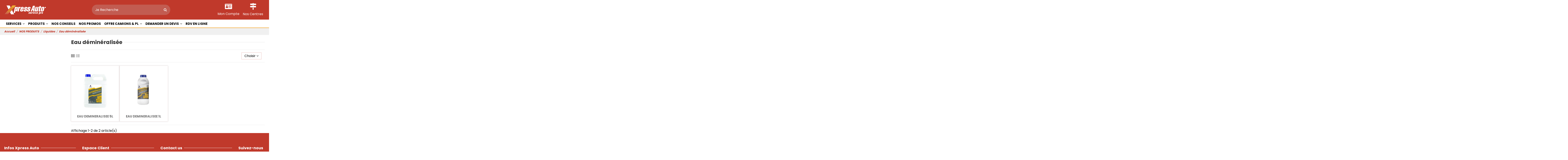

--- FILE ---
content_type: text/html; charset=utf-8
request_url: https://xpressauto.com.tn/17-eau-demineralisee
body_size: 11462
content:
<!doctype html>
<html lang="fr">

<head>
    
        
  <meta charset="utf-8">


  <meta http-equiv="x-ua-compatible" content="ie=edge">



  


  


  <title>Eau déminéralisée</title>
  
    
  
  
    
  
  <meta name="description" content="">
  <meta name="keywords" content="">
    
      <link rel="canonical" href="https://xpressauto.com.tn/17-eau-demineralisee">
    

  
      

  
    <script type="application/ld+json">
  {
    "@context": "https://schema.org",
    "@id": "#store-organization",
    "@type": "Organization",
    "name" : "Xpress Auto",
    "url" : "https://xpressauto.com.tn/",
          "logo": {
        "@type": "ImageObject",
        "url":"https://xpressauto.com.tn/img/logo-1637909200.jpg"
      }
      }
</script>

<script type="application/ld+json">
  {
    "@context": "https://schema.org",
    "@type": "WebPage",
    "isPartOf": {
      "@type": "WebSite",
      "url":  "https://xpressauto.com.tn/",
      "name": "Xpress Auto"
    },
    "name": "Eau déminéralisée",
    "url":  "https://xpressauto.com.tn/17-eau-demineralisee"
  }
</script>


  <script type="application/ld+json">
    {
      "@context": "https://schema.org",
      "@type": "BreadcrumbList",
      "itemListElement": [
                  {
            "@type": "ListItem",
            "position": 1,
            "name": "Accueil",
            "item": "https://xpressauto.com.tn/"
          },              {
            "@type": "ListItem",
            "position": 2,
            "name": "NOS PRODUITS",
            "item": "https://xpressauto.com.tn/3-nos-produits"
          },              {
            "@type": "ListItem",
            "position": 3,
            "name": "Liquides",
            "item": "https://xpressauto.com.tn/12-liquides"
          },              {
            "@type": "ListItem",
            "position": 4,
            "name": "Eau déminéralisée",
            "item": "https://xpressauto.com.tn/17-eau-demineralisee"
          }          ]
    }
  </script>


  

  
    <script type="application/ld+json">
  {
    "@context": "https://schema.org",
    "@type": "ItemList",
    "itemListElement": [
          {
        "@type": "ListItem",
        "position": 0,
        "name": "EAU DEMINERALISEE 5L",
        "url": "https://xpressauto.com.tn/eau-demineralisee/351-131-eau-demineralisee.html#/30-contenance-5_litres"
      },          {
        "@type": "ListItem",
        "position": 1,
        "name": "EAU DEMINERALISEE 1L",
        "url": "https://xpressauto.com.tn/eau-demineralisee/19-24-eau-demineralisee.html#/30-contenance-5_litres"
      }        ]
  }
</script>


  
    
  



    <meta property="og:title" content="Eau déminéralisée"/>
    <meta property="og:url" content="https://xpressauto.com.tn/17-eau-demineralisee"/>
    <meta property="og:site_name" content="Xpress Auto"/>
    <meta property="og:description" content="">
    <meta property="og:type" content="website">


            
          <meta property="og:image" content="https://xpressauto.com.tn/img/logo-1637909200.jpg" />
    
    





      <meta name="viewport" content="initial-scale=1,user-scalable=no,maximum-scale=1,width=device-width">
  




  <link rel="icon" type="image/vnd.microsoft.icon" href="https://xpressauto.com.tn/img/favicon.ico?1637909217">
  <link rel="shortcut icon" type="image/x-icon" href="https://xpressauto.com.tn/img/favicon.ico?1637909217">
    




    <link rel="stylesheet" href="https://xpressauto.com.tn/themes/warehousechild/assets/cache/theme-9575a379.css" type="text/css" media="all">




<link rel="preload" as="font"
      href="/themes/warehousechild/assets/css/font-awesome/fonts/fontawesome-webfont.woff?v=4.7.0"
      type="font/woff" crossorigin="anonymous">
<link rel="preload" as="font"
      href="/themes/warehousechild/assets/css/font-awesome/fonts/fontawesome-webfont.woff2?v=4.7.0"
      type="font/woff2" crossorigin="anonymous">


<link  rel="preload stylesheet"  as="style" href="/themes/warehousechild/assets/css/font-awesome/css/font-awesome-preload.css"
       type="text/css" crossorigin="anonymous">





  

  <script>
        var elementorFrontendConfig = {"isEditMode":"","stretchedSectionContainer":"","instagramToken":false,"is_rtl":false,"ajax_csfr_token_url":"https:\/\/xpressauto.com.tn\/module\/iqitelementor\/Actions?process=handleCsfrToken&ajax=1"};
        var iqitTheme = {"rm_sticky":"0","rm_breakpoint":0,"op_preloader":"0","cart_style":"floating","cart_confirmation":"modal","h_layout":"2","f_fixed":"","f_layout":"1","h_absolute":"0","h_sticky":"menu","hw_width":"inherit","hm_submenu_width":"default","h_search_type":"full","pl_lazyload":true,"pl_infinity":false,"pl_rollover":true,"pl_crsl_autoplay":false,"pl_slider_ld":4,"pl_slider_d":3,"pl_slider_t":2,"pl_slider_p":2,"pp_thumbs":"leftd","pp_zoom":"modalzoom","pp_image_layout":"carousel","pp_tabs":"tabh","pl_grid_qty":false};
        var iqitextendedproduct = {"speed":"70"};
        var iqitfdc_from = 0;
        var iqitmegamenu = {"sticky":"false","containerSelector":"#wrapper > .container"};
        var iqitreviews = [];
        var iqitwishlist = {"nbProducts":0};
        var prestashop = {"cart":{"products":[],"totals":{"total":{"type":"total","label":"Total","amount":0,"value":"0,000\u00a0TND"},"total_including_tax":{"type":"total","label":"Total TTC","amount":0,"value":"0,000\u00a0TND"},"total_excluding_tax":{"type":"total","label":"Total HT :","amount":0,"value":"0,000\u00a0TND"}},"subtotals":{"products":{"type":"products","label":"Sous-total","amount":0,"value":"0,000\u00a0TND"},"discounts":null,"shipping":{"type":"shipping","label":"Livraison","amount":0,"value":""},"tax":null},"products_count":0,"summary_string":"0 articles","vouchers":{"allowed":1,"added":[]},"discounts":[],"minimalPurchase":0,"minimalPurchaseRequired":""},"currency":{"id":1,"name":"Dinar tunisien","iso_code":"TND","iso_code_num":"788","sign":"TND"},"customer":{"lastname":null,"firstname":null,"email":null,"birthday":null,"newsletter":null,"newsletter_date_add":null,"optin":null,"website":null,"company":null,"siret":null,"ape":null,"is_logged":false,"gender":{"type":null,"name":null},"addresses":[]},"language":{"name":"Fran\u00e7ais (French)","iso_code":"fr","locale":"fr-FR","language_code":"fr","is_rtl":"0","date_format_lite":"d\/m\/Y","date_format_full":"d\/m\/Y H:i:s","id":1},"page":{"title":"","canonical":"https:\/\/xpressauto.com.tn\/17-eau-demineralisee","meta":{"title":"Eau d\u00e9min\u00e9ralis\u00e9e","description":"","keywords":"","robots":"index"},"page_name":"category","body_classes":{"lang-fr":true,"lang-rtl":false,"country-TN":true,"currency-TND":true,"layout-left-column":true,"page-category":true,"tax-display-enabled":true,"category-id-17":true,"category-Eau d\u00e9min\u00e9ralis\u00e9e":true,"category-id-parent-12":true,"category-depth-level-4":true},"admin_notifications":[]},"shop":{"name":"Xpress Auto","logo":"https:\/\/xpressauto.com.tn\/img\/logo-1637909200.jpg","stores_icon":"https:\/\/xpressauto.com.tn\/img\/logo_stores.png","favicon":"https:\/\/xpressauto.com.tn\/img\/favicon.ico"},"urls":{"base_url":"https:\/\/xpressauto.com.tn\/","current_url":"https:\/\/xpressauto.com.tn\/17-eau-demineralisee","shop_domain_url":"https:\/\/xpressauto.com.tn","img_ps_url":"https:\/\/xpressauto.com.tn\/img\/","img_cat_url":"https:\/\/xpressauto.com.tn\/img\/c\/","img_lang_url":"https:\/\/xpressauto.com.tn\/img\/l\/","img_prod_url":"https:\/\/xpressauto.com.tn\/img\/p\/","img_manu_url":"https:\/\/xpressauto.com.tn\/img\/m\/","img_sup_url":"https:\/\/xpressauto.com.tn\/img\/su\/","img_ship_url":"https:\/\/xpressauto.com.tn\/img\/s\/","img_store_url":"https:\/\/xpressauto.com.tn\/img\/st\/","img_col_url":"https:\/\/xpressauto.com.tn\/img\/co\/","img_url":"https:\/\/xpressauto.com.tn\/themes\/warehousechild\/assets\/img\/","css_url":"https:\/\/xpressauto.com.tn\/themes\/warehousechild\/assets\/css\/","js_url":"https:\/\/xpressauto.com.tn\/themes\/warehousechild\/assets\/js\/","pic_url":"https:\/\/xpressauto.com.tn\/upload\/","pages":{"address":"https:\/\/xpressauto.com.tn\/adresse","addresses":"https:\/\/xpressauto.com.tn\/adresses","authentication":"https:\/\/xpressauto.com.tn\/connexion","cart":"https:\/\/xpressauto.com.tn\/panier","category":"https:\/\/xpressauto.com.tn\/index.php?controller=category","cms":"https:\/\/xpressauto.com.tn\/index.php?controller=cms","contact":"https:\/\/xpressauto.com.tn\/nous-contacter","discount":"https:\/\/xpressauto.com.tn\/reduction","guest_tracking":"https:\/\/xpressauto.com.tn\/suivi-commande-invite","history":"https:\/\/xpressauto.com.tn\/historique-commandes","identity":"https:\/\/xpressauto.com.tn\/identite","index":"https:\/\/xpressauto.com.tn\/","my_account":"https:\/\/xpressauto.com.tn\/mon-compte","order_confirmation":"https:\/\/xpressauto.com.tn\/confirmation-commande","order_detail":"https:\/\/xpressauto.com.tn\/index.php?controller=order-detail","order_follow":"https:\/\/xpressauto.com.tn\/suivi-commande","order":"https:\/\/xpressauto.com.tn\/commande","order_return":"https:\/\/xpressauto.com.tn\/index.php?controller=order-return","order_slip":"https:\/\/xpressauto.com.tn\/avoirs","pagenotfound":"https:\/\/xpressauto.com.tn\/page-introuvable","password":"https:\/\/xpressauto.com.tn\/recuperation-mot-de-passe","pdf_invoice":"https:\/\/xpressauto.com.tn\/index.php?controller=pdf-invoice","pdf_order_return":"https:\/\/xpressauto.com.tn\/index.php?controller=pdf-order-return","pdf_order_slip":"https:\/\/xpressauto.com.tn\/index.php?controller=pdf-order-slip","prices_drop":"https:\/\/xpressauto.com.tn\/promotions","product":"https:\/\/xpressauto.com.tn\/index.php?controller=product","search":"https:\/\/xpressauto.com.tn\/recherche","sitemap":"https:\/\/xpressauto.com.tn\/plan-site","stores":"https:\/\/xpressauto.com.tn\/magasins","supplier":"https:\/\/xpressauto.com.tn\/fournisseur","register":"https:\/\/xpressauto.com.tn\/connexion?create_account=1","order_login":"https:\/\/xpressauto.com.tn\/commande?login=1"},"alternative_langs":[],"theme_assets":"\/themes\/warehousechild\/assets\/","actions":{"logout":"https:\/\/xpressauto.com.tn\/?mylogout="},"no_picture_image":{"bySize":{"small_default":{"url":"https:\/\/xpressauto.com.tn\/img\/p\/fr-default-small_default.jpg","width":127,"height":127},"cart_default":{"url":"https:\/\/xpressauto.com.tn\/img\/p\/fr-default-cart_default.jpg","width":150,"height":150},"home_default":{"url":"https:\/\/xpressauto.com.tn\/img\/p\/fr-default-home_default.jpg","width":305,"height":305},"large_default":{"url":"https:\/\/xpressauto.com.tn\/img\/p\/fr-default-large_default.jpg","width":490,"height":490},"medium_default":{"url":"https:\/\/xpressauto.com.tn\/img\/p\/fr-default-medium_default.jpg","width":584,"height":584},"thickbox_default":{"url":"https:\/\/xpressauto.com.tn\/img\/p\/fr-default-thickbox_default.jpg","width":800,"height":800}},"small":{"url":"https:\/\/xpressauto.com.tn\/img\/p\/fr-default-small_default.jpg","width":127,"height":127},"medium":{"url":"https:\/\/xpressauto.com.tn\/img\/p\/fr-default-large_default.jpg","width":490,"height":490},"large":{"url":"https:\/\/xpressauto.com.tn\/img\/p\/fr-default-thickbox_default.jpg","width":800,"height":800},"legend":""}},"configuration":{"display_taxes_label":true,"display_prices_tax_incl":true,"is_catalog":true,"show_prices":true,"opt_in":{"partner":true},"quantity_discount":{"type":"discount","label":"Remise sur prix unitaire"},"voucher_enabled":1,"return_enabled":0},"field_required":[],"breadcrumb":{"links":[{"title":"Accueil","url":"https:\/\/xpressauto.com.tn\/"},{"title":"NOS PRODUITS","url":"https:\/\/xpressauto.com.tn\/3-nos-produits"},{"title":"Liquides","url":"https:\/\/xpressauto.com.tn\/12-liquides"},{"title":"Eau d\u00e9min\u00e9ralis\u00e9e","url":"https:\/\/xpressauto.com.tn\/17-eau-demineralisee"}],"count":4},"link":{"protocol_link":"https:\/\/","protocol_content":"https:\/\/"},"time":1769278032,"static_token":"fd8081e0d488926ac8bc0596d6f54525","token":"23c6ac6810aeb1c8abb05f047fc2c9f2","debug":false};
        var prestashopFacebookAjaxController = "https:\/\/xpressauto.com.tn\/module\/ps_facebook\/Ajax";
        var psemailsubscription_subscription = "https:\/\/xpressauto.com.tn\/module\/ps_emailsubscription\/subscription";
      </script>



  


    
    
    </head>

<body id="category" class="lang-fr country-tn currency-tnd layout-left-column page-category tax-display-enabled category-id-17 category-eau-demineralisee category-id-parent-12 category-depth-level-4 body-desktop-header-style-w-2">


    




    


<main id="main-page-content"  >
    
            

    <header id="header" class="desktop-header-style-w-2">
        
            
  <div class="header-banner">
    
  </div>




            <nav class="header-nav">
        <div class="container">
    
        <div class="row justify-content-between">
            <div class="col col-auto col-md left-nav">
                                            <div class="block-iqitlinksmanager block-iqitlinksmanager-2 block-links-inline d-inline-block">
            <ul>
                                                            <li>
                            <a
                                    href="https://xpressauto.com.tn/content/4-qui-sommes-nous"
                                    title="En savoir plus sur notre entreprise"                                                                >
                                Qui Sommes Nous
                            </a>
                        </li>
                                                                                <li>
                            <a
                                    href="https://xpressauto.com.tn/content/5-faq"
                                    title="Foire aux questions"                                                                >
                                FAQ
                            </a>
                        </li>
                                                                                <li>
                            <a
                                    href="https://xpressauto.com.tn/nous-contacter"
                                    title="Utiliser le formulaire pour nous contacter"                                                                >
                                Contactez-nous
                            </a>
                        </li>
                                                </ul>
        </div>
    
            </div>
            <div class="col col-auto center-nav text-center">
                
             </div>
            <div class="col col-auto col-md right-nav text-right">
                <div class="d-inline-block">
    <a href="//xpressauto.com.tn/module/iqitwishlist/view">
        <i class="fa fa-heart-o fa-fw" aria-hidden="true"></i> Ma wishlist (<span
                id="iqitwishlist-nb"></span>)
    </a>
</div>

             </div>
        </div>

                        </div>
            </nav>
        



<div id="desktop-header" class="desktop-header-style-2">
    
            
<div class="header-top">
    <div id="desktop-header-container" class="container">
        <div class="row align-items-center">
                            <div class="col col-auto col-header-left">
                    <div id="desktop_logo">
                        
  <a href="https://xpressauto.com.tn/">
    <img class="logo img-fluid"
         src="https://xpressauto.com.tn/img/logo-1637909200.jpg"
                  alt="Xpress Auto"
         width="200"
         height="44"
    >
  </a>

                    </div>
                    
                </div>
                <div class="col col-header-center">
                                        <!-- Block search module TOP -->

<!-- Block search module TOP -->
<div id="search_widget" class="search-widget" data-search-controller-url="https://xpressauto.com.tn/module/iqitsearch/searchiqit">
    <form method="get" action="https://xpressauto.com.tn/module/iqitsearch/searchiqit">
        <div class="input-group">
            <input type="text" name="s" value="" data-all-text="Voir les résultats"
                   data-blog-text="Article"
                   data-product-text="Produits"
                   data-brands-text="Marque"
                   autocomplete="off" autocorrect="off" autocapitalize="off" spellcheck="false"
                   placeholder="Je Recherche" class="form-control form-search-control" />
            <button type="submit" class="search-btn">
                <i class="fa fa-search"></i>
            </button>
        </div>
    </form>
</div>
<!-- /Block search module TOP -->

<!-- /Block search module TOP -->


                    
                </div>
                        <div class="col col-auto col-header-right">
                <div class="row no-gutters justify-content-end">

                    
                                            <div id="header-user-btn" class="col col-auto header-btn-w header-user-btn-w">
            <a href="https://xpressauto.com.tn/mon-compte"
           title="Connectez-vous à votre compte client"
           rel="nofollow" class="header-btn header-user-btn">
            <i class="fa fa-id-card fa-fw icon" aria-hidden="true"></i>
            <span class="title">Mon Compte</span>
        </a>
    </div>                                        

                    <div id="header-wishlist-btn" class="col col-auto header-btn-w header-wishlist-btn-w">
    		<a href="//xpressauto.com.tn/content/38-devis-operations-poids-lourds" rel="nofollow" class="header-btn header-user-btn">
        <i class="fa fa-map-signs fa-2x" aria-hidden="true"></i>		
        <span class="title">Nos Centres </span>
    </a>
</div>

                                    </div>
                
            </div>
            <div class="col-12">
                <div class="row">
                    
                </div>
            </div>
        </div>
    </div>
</div>
<div class="container iqit-megamenu-container">	<div id="iqitmegamenu-wrapper" class="iqitmegamenu-wrapper iqitmegamenu-all">
		<div class="container container-iqitmegamenu">
		<div id="iqitmegamenu-horizontal" class="iqitmegamenu  clearfix" role="navigation">

								
				<nav id="cbp-hrmenu" class="cbp-hrmenu cbp-horizontal cbp-hrsub-narrow">
					<ul>
												<li id="cbp-hrmenu-tab-2" class="cbp-hrmenu-tab cbp-hrmenu-tab-2  cbp-has-submeu">
	<a href="https://xpressauto.com.tn/content/15-nos-services" class="nav-link" >

								<span class="cbp-tab-title">
								SERVICES <i class="fa fa-angle-down cbp-submenu-aindicator"></i></span>
														</a>
														<div class="cbp-hrsub col-12">
								<div class="cbp-hrsub-inner">
									<div class="container iqitmegamenu-submenu-container">
									
																																	




<div class="row menu_row menu-element  first_rows menu-element-id-1">
                

                                                




    <div class="col-4 cbp-menu-column cbp-menu-element menu-element-id-2 ">
        <div class="cbp-menu-column-inner">
                        
                
                
                                            <ul class="cbp-links cbp-valinks">
                                                                                                <li><a href="https://xpressauto.com.tn/content/6-vidange"
                                           >Vidange</a>
                                    </li>
                                                                                                                                <li><a href="https://xpressauto.com.tn/content/7-diagnostic-moteur"
                                           >Diagnostic moteur</a>
                                    </li>
                                                                                                                                <li><a href="https://xpressauto.com.tn/content/8-pneumatique"
                                           >Pneumatique</a>
                                    </li>
                                                                                                                                <li><a href="https://xpressauto.com.tn/content/9-climatisation"
                                           >Climatisation</a>
                                    </li>
                                                                                                                                <li><a href="https://xpressauto.com.tn/content/10-freinage"
                                           >Freinage</a>
                                    </li>
                                                                                                                                <li><a href="https://xpressauto.com.tn/content/11-batterie"
                                           >Batterie</a>
                                    </li>
                                                                                                                                <li><a href="https://xpressauto.com.tn/content/12-entretien-mecanique"
                                           >Entretien mécanique</a>
                                    </li>
                                                                                                                                <li><a href="https://xpressauto.com.tn/content/13-lavage"
                                           >Lavage</a>
                                    </li>
                                                                                                                                <li><a href="https://xpressauto.com.tn/content/16-eclairage"
                                           >Eclairage</a>
                                    </li>
                                                                                    </ul>
                    
                
            

            
            </div>    </div>
                            
                </div>
																					
																			</div>
								</div>
							</div>
													</li>
												<li id="cbp-hrmenu-tab-3" class="cbp-hrmenu-tab cbp-hrmenu-tab-3  cbp-has-submeu">
	<a role="button" class="cbp-empty-mlink nav-link">

								<span class="cbp-tab-title">
								PRODUITS <i class="fa fa-angle-down cbp-submenu-aindicator"></i></span>
														</a>
														<div class="cbp-hrsub col-12">
								<div class="cbp-hrsub-inner">
									<div class="container iqitmegamenu-submenu-container">
									
																																	




<div class="row menu_row menu-element  first_rows menu-element-id-1">
                

                                                




    <div class="col-3 cbp-menu-column cbp-menu-element menu-element-id-2 ">
        <div class="cbp-menu-column-inner">
                        
                
                
                    
                                                    <div class="row cbp-categories-row">
                                                                                                            <div class="col-12">
                                            <div class="cbp-category-link-w"><a href="https://xpressauto.com.tn/4-huiles"
                                                                                class="cbp-column-title nav-link cbp-category-title">Huiles</a>
                                                                                                                                                    
    <ul class="cbp-links cbp-category-tree"><li ><div class="cbp-category-link-w"><a href="https://xpressauto.com.tn/13-huiles-moteur">Huiles Moteur</a></div></li><li ><div class="cbp-category-link-w"><a href="https://xpressauto.com.tn/14-huiles-de-transmissions">Huiles de transmissions</a></div></li><li ><div class="cbp-category-link-w"><a href="https://xpressauto.com.tn/15-graisses">Graisses</a></div></li><li ><div class="cbp-category-link-w"><a href="https://xpressauto.com.tn/19-huile-de-frein">Huile de frein</a></div></li></ul>

                                                                                            </div>
                                        </div>
                                                                                                                                                <div class="col-12">
                                            <div class="cbp-category-link-w"><a href="https://xpressauto.com.tn/5-batteries"
                                                                                class="cbp-column-title nav-link cbp-category-title">Batteries</a>
                                                                                                                                            </div>
                                        </div>
                                                                                                                                                <div class="col-12">
                                            <div class="cbp-category-link-w"><a href="https://xpressauto.com.tn/6-filtres"
                                                                                class="cbp-column-title nav-link cbp-category-title">Filtres</a>
                                                                                                                                            </div>
                                        </div>
                                                                                                                                                <div class="col-12">
                                            <div class="cbp-category-link-w"><a href="https://xpressauto.com.tn/7-freinage"
                                                                                class="cbp-column-title nav-link cbp-category-title">Freinage</a>
                                                                                                                                            </div>
                                        </div>
                                                                                                                                                                                                                                                                                                                                                                                                                                <div class="col-12">
                                            <div class="cbp-category-link-w"><a href="https://xpressauto.com.tn/12-liquides"
                                                                                class="cbp-column-title nav-link cbp-category-title">Liquides</a>
                                                                                                                                                    
    <ul class="cbp-links cbp-category-tree"><li ><div class="cbp-category-link-w"><a href="https://xpressauto.com.tn/16-liquide-de-refroidissement">Liquide de refroidissement</a></div></li><li ><div class="cbp-category-link-w"><a href="https://xpressauto.com.tn/17-eau-demineralisee">Eau déminéralisée</a></div></li><li ><div class="cbp-category-link-w"><a href="https://xpressauto.com.tn/18-lave-glaces">Lave glaces</a></div></li></ul>

                                                                                            </div>
                                        </div>
                                                                                                </div>
                                            
                
            

            
            </div>    </div>
                                    




    <div class="col-3 cbp-menu-column cbp-menu-element menu-element-id-3 ">
        <div class="cbp-menu-column-inner">
                        
                
                
                                                                        
<div class="cbp-products-big row ">
            <div class="product-grid-menu col-12">
            <div class="product-miniature-container">
                <div class="product-image-container">
                    <ul class="product-flags">
                                            </ul>
                    <a class="product_img_link" href="https://xpressauto.com.tn/lave-glaces/20-25-net-glass.html#/30-contenance-5_litres" title="NET GLASS">
                        <img class="img-fluid"
                             src="https://xpressauto.com.tn/22-home_default/net-glass.jpg"
                             alt="NET GLASS"
                             width="305" height="305" />
                    </a>
                </div>
                <h6 class="product-title">
                    <a href="https://xpressauto.com.tn/lave-glaces/20-25-net-glass.html#/30-contenance-5_litres">NET GLASS</a>
                </h6>
                            </div>
        </div>
    </div>
                                            
                
            

            
            </div>    </div>
                                    




    <div class="col-3 cbp-menu-column cbp-menu-element menu-element-id-5 ">
        <div class="cbp-menu-column-inner">
                        
                
                
                                                                        
<div class="cbp-products-big row ">
            <div class="product-grid-menu col-12">
            <div class="product-miniature-container">
                <div class="product-image-container">
                    <ul class="product-flags">
                                            </ul>
                    <a class="product_img_link" href="https://xpressauto.com.tn/huiles-moteur/134-47-gulf-max-x-15w-40.html#/27-contenance-1_litre" title="GULF MAX X 15W-40 1L">
                        <img class="img-fluid"
                             src="https://xpressauto.com.tn/190-home_default/gulf-max-x-15w-40.jpg"
                             alt="GULF MAX X 15W-40"
                             width="305" height="305" />
                    </a>
                </div>
                <h6 class="product-title">
                    <a href="https://xpressauto.com.tn/huiles-moteur/134-47-gulf-max-x-15w-40.html#/27-contenance-1_litre">GULF MAX X 15W-40 1L</a>
                </h6>
                            </div>
        </div>
    </div>
                                            
                
            

            
            </div>    </div>
                                    




    <div class="col-3 cbp-menu-column cbp-menu-element menu-element-id-6 ">
        <div class="cbp-menu-column-inner">
                        
                
                
                                                                        
<div class="cbp-products-big row ">
            <div class="product-grid-menu col-12">
            <div class="product-miniature-container">
                <div class="product-image-container">
                    <ul class="product-flags">
                                            </ul>
                    <a class="product_img_link" href="https://xpressauto.com.tn/huiles-moteur/134-47-gulf-max-x-15w-40.html#/27-contenance-1_litre" title="GULF MAX X 15W-40 1L">
                        <img class="img-fluid"
                             src="https://xpressauto.com.tn/190-home_default/gulf-max-x-15w-40.jpg"
                             alt="GULF MAX X 15W-40"
                             width="305" height="305" />
                    </a>
                </div>
                <h6 class="product-title">
                    <a href="https://xpressauto.com.tn/huiles-moteur/134-47-gulf-max-x-15w-40.html#/27-contenance-1_litre">GULF MAX X 15W-40 1L</a>
                </h6>
                            </div>
        </div>
    </div>
                                            
                
            

            
            </div>    </div>
                            
                </div>
																					
																			</div>
								</div>
							</div>
													</li>
												<li id="cbp-hrmenu-tab-5" class="cbp-hrmenu-tab cbp-hrmenu-tab-5 ">
	<a href="https://xpressauto.com.tn/content/30-nos-conseils" class="nav-link" >

								<span class="cbp-tab-title">
								NOS CONSEILS</span>
														</a>
													</li>
												<li id="cbp-hrmenu-tab-6" class="cbp-hrmenu-tab cbp-hrmenu-tab-6 ">
	<a href="https://xpressauto.com.tn/content/1-promos" class="nav-link" >

								<span class="cbp-tab-title">
								NOS PROMOS</span>
														</a>
													</li>
												<li id="cbp-hrmenu-tab-7" class="cbp-hrmenu-tab cbp-hrmenu-tab-7  cbp-has-submeu">
	<a role="button" class="cbp-empty-mlink nav-link">

								<span class="cbp-tab-title">
								OFFRE CAMIONS & PL <i class="fa fa-angle-down cbp-submenu-aindicator"></i></span>
														</a>
														<div class="cbp-hrsub col-12">
								<div class="cbp-hrsub-inner">
									<div class="container iqitmegamenu-submenu-container">
									
																																	




<div class="row menu_row menu-element  first_rows menu-element-id-1">
                

                                                




    <div class="col-6 cbp-menu-column cbp-menu-element menu-element-id-2 ">
        <div class="cbp-menu-column-inner">
                        
                
                
                                            <ul class="cbp-links cbp-valinks">
                                                                                                <li><a href="https://xpressauto.com.tn/content/31-changement-et-reparation-pneus-pl"
                                           >Changement et réparation pneus PL</a>
                                    </li>
                                                                                                                                <li><a href="https://xpressauto.com.tn/content/32-graissage-pl"
                                           >Graissage PL</a>
                                    </li>
                                                                                                                                <li><a href="https://xpressauto.com.tn/content/33-lavage-poids-lourd"
                                           >Lavage Poids Lourd</a>
                                    </li>
                                                                                                                                <li><a href="https://xpressauto.com.tn/content/34-vidange-poids-lourd"
                                           >Vidange Poids Lourd</a>
                                    </li>
                                                                                                                                <li><a href="https://xpressauto.com.tn/content/35-vidange-boite-de-vitesse-pl"
                                           >Vidange boite de vitesse PL</a>
                                    </li>
                                                                                                                                <li><a href="https://xpressauto.com.tn/content/36-vidange-pont-pl"
                                           >Vidange pont PL</a>
                                    </li>
                                                                                    </ul>
                    
                
            

            
            </div>    </div>
                            
                </div>
																					
																			</div>
								</div>
							</div>
													</li>
												<li id="cbp-hrmenu-tab-4" class="cbp-hrmenu-tab cbp-hrmenu-tab-4  cbp-has-submeu">
	<a href="https://xpressauto.com.tn/content/21-devis" class="nav-link" >

								<span class="cbp-tab-title">
								DEMANDER UN DEVIS <i class="fa fa-angle-down cbp-submenu-aindicator"></i></span>
														</a>
														<div class="cbp-hrsub col-12">
								<div class="cbp-hrsub-inner">
									<div class="container iqitmegamenu-submenu-container">
									
																																	




<div class="row menu_row menu-element  first_rows menu-element-id-1">
                

                                                




    <div class="col-4 cbp-menu-column cbp-menu-element menu-element-id-2 ">
        <div class="cbp-menu-column-inner">
                        
                
                
                                            <ul class="cbp-links cbp-valinks">
                                                                                                <li><a href="https://xpressauto.com.tn/content/22-devis-vidange"
                                           >Devis Vidange</a>
                                    </li>
                                                                                                                                <li><a href="https://xpressauto.com.tn/content/23-devis-climatisation"
                                           >Devis Climatisation</a>
                                    </li>
                                                                                                                                <li><a href="https://xpressauto.com.tn/content/24-devis-batterie"
                                           >Devis Batterie</a>
                                    </li>
                                                                                                                                <li><a href="https://xpressauto.com.tn/content/25-devis-freinage"
                                           >Devis Freinage</a>
                                    </li>
                                                                                                                                <li><a href="https://xpressauto.com.tn/content/26-devis-amortisseurs"
                                           >Devis Amortisseurs</a>
                                    </li>
                                                                                                                                <li><a href="https://xpressauto.com.tn/content/27-devis-pneumatiques"
                                           >Devis Pneumatiques</a>
                                    </li>
                                                                                                                                <li><a href="https://xpressauto.com.tn/content/29-devis-diagnostic"
                                           >Devis Diagnostic</a>
                                    </li>
                                                                                    </ul>
                    
                
            

            
            </div>    </div>
                            
                </div>
																					
																			</div>
								</div>
							</div>
													</li>
												<li id="cbp-hrmenu-tab-8" class="cbp-hrmenu-tab cbp-hrmenu-tab-8 ">
	<a href="https://xpressauto.com.tn/content/17-rendez-vous-en-ligne" class="nav-link" >

								<span class="cbp-tab-title">
								RDV EN LIGNE</span>
														</a>
													</li>
											</ul>
				</nav>
		</div>
		</div>
		<div id="sticky-cart-wrapper"></div>
	</div>

<div id="_desktop_iqitmegamenu-mobile">
	<div id="iqitmegamenu-mobile">
		
		<ul>
		



	
	<li><a  href="https://xpressauto.com.tn/content/15-nos-services" >Nos Services</a></li><li><span class="mm-expand"><i class="fa fa-angle-down expand-icon" aria-hidden="true"></i><i class="fa fa-angle-up close-icon" aria-hidden="true"></i></span><a  href="https://xpressauto.com.tn/4-huiles" >Huiles</a>
	<ul><li><a  href="https://xpressauto.com.tn/13-huiles-moteur" >Huiles Moteur</a></li><li><a  href="https://xpressauto.com.tn/14-huiles-de-transmissions" >Huiles de transmissions</a></li><li><a  href="https://xpressauto.com.tn/15-graisses" >Graisses</a></li><li><a  href="https://xpressauto.com.tn/19-huile-de-frein" >Huile de frein</a></li></ul></li><li><a  href="https://xpressauto.com.tn/5-batteries" >Batteries</a></li><li><span class="mm-expand"><i class="fa fa-angle-down expand-icon" aria-hidden="true"></i><i class="fa fa-angle-up close-icon" aria-hidden="true"></i></span><a  href="https://xpressauto.com.tn/12-liquides" >Liquides</a>
	<ul><li><a  href="https://xpressauto.com.tn/16-liquide-de-refroidissement" >Liquide de refroidissement</a></li><li><a  href="https://xpressauto.com.tn/17-eau-demineralisee" >Eau déminéralisée</a></li><li><a  href="https://xpressauto.com.tn/18-lave-glaces" >Lave glaces</a></li></ul></li><li><a  href="https://xpressauto.com.tn/content/17-rendez-vous-en-ligne" >RDV en Ligne</a></li><li><a  href="https://xpressauto.com.tn/content/30-nos-conseils" >Nos Conseils</a></li><li><a  href="https://xpressauto.com.tn/content/1-promos" >Promos</a></li><li><a  href="https://xpressauto.com.tn/content/31-changement-et-reparation-pneus-pl" >Offre Poids Lourds</a></li><li><a  href="https://xpressauto.com.tn/content/21-devis" >Devis</a></li>
		</ul>
		
	</div>
</div>
</div>


    </div>



    <div id="mobile-header" class="mobile-header-style-3">
                    <div class="container">
    <div class="mobile-main-bar">
        <div class="col-mobile-logo text-center">
            
  <a href="https://xpressauto.com.tn/">
    <img class="logo img-fluid"
         src="https://xpressauto.com.tn/img/logo-1637909200.jpg"
                  alt="Xpress Auto"
         width="200"
         height="44"
    >
  </a>

        </div>
    </div>
</div>
<div id="mobile-header-sticky">
    <div class="mobile-buttons-bar">
        <div class="container">
            <div class="row no-gutters align-items-center row-mobile-buttons">
                <div class="col  col-mobile-btn col-mobile-btn-menu text-center col-mobile-menu-dropdown">
                    <a class="m-nav-btn"  data-toggle="dropdown" data-display="static"><i class="fa fa-bars" aria-hidden="true"></i>
                        <span>Menu</span></a>
                    <div id="mobile_menu_click_overlay"></div>
                    <div id="_mobile_iqitmegamenu-mobile" class="text-left dropdown-menu-custom dropdown-menu"></div>
                </div>
                <div id="mobile-btn-search" class="col col-mobile-btn col-mobile-btn-search text-center">
                    <a class="m-nav-btn" data-toggle="dropdown" data-display="static"><i class="fa fa-search" aria-hidden="true"></i>
                        <span>Je Recherche</span></a>
                    <div id="search-widget-mobile" class="dropdown-content dropdown-menu dropdown-mobile search-widget">
                        
                                                    
<!-- Block search module TOP -->
<form method="get" action="https://xpressauto.com.tn/module/iqitsearch/searchiqit">
    <div class="input-group">
        <input type="text" name="s" value=""
               placeholder="Je Recherche"
               data-all-text="Voir les résultats"
               data-blog-text="Article"
               data-product-text="Produits"
               data-brands-text="Marque"
               autocomplete="off" autocorrect="off" autocapitalize="off" spellcheck="false"
               class="form-control form-search-control">
        <button type="submit" class="search-btn">
            <i class="fa fa-search"></i>
        </button>
    </div>
</form>
<!-- /Block search module TOP -->

                                                
                    </div>


                </div>
                <div class="col col-mobile-btn col-mobile-btn-account text-center">
                    <a href="https://xpressauto.com.tn/mon-compte" class="m-nav-btn"><i class="fa fa-user" aria-hidden="true"></i>
                        <span>     
                                                            Mon Compte
                                                        </span></a>
                </div>

                <div class="col col-auto col-mobile-btn col-mobile-btn-wishlist text-center">
    <a href="//xpressauto.com.tn/content/38-devis-operations-poids-lourds" class="m-nav-btn">
	
	<i class="fa fa-map-signs fa-2x" aria-hidden="true"></i>
        <span class="title">Mon Centre</span></a>
		

</div>

                            </div>
        </div>
    </div>
</div>            </div>



        
    </header>
    

    <section id="wrapper">
        
        

<nav data-depth="4" class="breadcrumb">
            <div class="container">
                <div class="row align-items-center">
                <div class="col">
                    <ol>
                        
                            


                                 
                                                                            <li>
                                            <a href="https://xpressauto.com.tn/"><span>Accueil</span></a>
                                        </li>
                                                                    

                            


                                 
                                                                            <li>
                                            <a href="https://xpressauto.com.tn/3-nos-produits"><span>NOS PRODUITS</span></a>
                                        </li>
                                                                    

                            


                                 
                                                                            <li>
                                            <a href="https://xpressauto.com.tn/12-liquides"><span>Liquides</span></a>
                                        </li>
                                                                    

                            


                                 
                                                                            <li>
                                            <span>Eau déminéralisée</span>
                                        </li>
                                                                    

                                                    
                    </ol>
                </div>
                <div class="col col-auto"> </div>
            </div>
                    </div>
        </nav>


        <div id="inner-wrapper" class="container">
            
    
            
                
<aside id="notifications">
    
    
    
    </aside>
            

            
                <div class="row">
            

                
 <div id="content-wrapper"
         class="js-content-wrapper left-column col-12 col-md-9 ">
        
        
    <section id="main">
        
    <div id="js-product-list-header">

        <h1 class="h1 page-title"><span>Eau déminéralisée</span></h1>

</div>

                                    

    

    
    
        



        

        <section id="products">
                            
                    <div id="">
                        
<div id="js-active-search-filters" class="hide">
    </div>

                    </div>
                
                <div id="">
                    
                        <div id="js-product-list-top" class="products-selection">
    <div class="row align-items-center justify-content-between small-gutters">
                                    <div class="col col-auto facated-toggler hidden-md-up">
                    <div class="filter-button">
                        <button id="search_filter_toggler" class="btn btn-secondary js-search-toggler">
                            <i class="fa fa-filter" aria-hidden="true"></i> Filtrer
                        </button>
                    </div>
                </div>
                    
                                                                                        
                            



        
            
                                                                                                
                <div class="col view-switcher ">
                    <a href="https://xpressauto.com.tn/17-eau-demineralisee?productListView=grid" class="current js-search-link hidden-sm-down" data-button-action="change-list-view" data-view="grid"  rel="nofollow"><i class="fa fa-th" aria-hidden="true"></i></a>
                    <a href="https://xpressauto.com.tn/17-eau-demineralisee?productListView=list" class=" js-search-link hidden-sm-down" data-button-action="change-list-view" data-view="list"  rel="nofollow"><i class="fa fa-th-list" aria-hidden="true"></i></a>
                </div>

            

        
                    <div class="col col-auto col-left-sort">
                
                    
<div class="products-sort-nb-dropdown products-sort-order dropdown">
    <a class="select-title expand-more form-control" rel="nofollow" data-toggle="dropdown" data-display="static" aria-haspopup="true" aria-expanded="false" aria-label="Trier par sélection">
       <span class="select-title-name"> Choisir</span>
        <i class="fa fa-angle-down" aria-hidden="true"></i>
    </a>
    <div class="dropdown-menu">
                                <a
                    rel="nofollow"
                    href="https://xpressauto.com.tn/17-eau-demineralisee?order=product.sales.desc"
                    class="select-list dropdown-item js-search-link"
            >
                Meilleures ventes
            </a>
                                <a
                    rel="nofollow"
                    href="https://xpressauto.com.tn/17-eau-demineralisee?order=product.position.asc"
                    class="select-list dropdown-item js-search-link"
            >
                Pertinence
            </a>
                                <a
                    rel="nofollow"
                    href="https://xpressauto.com.tn/17-eau-demineralisee?order=product.name.asc"
                    class="select-list dropdown-item js-search-link"
            >
                Nom, A à Z
            </a>
                                <a
                    rel="nofollow"
                    href="https://xpressauto.com.tn/17-eau-demineralisee?order=product.name.desc"
                    class="select-list dropdown-item js-search-link"
            >
                Nom, Z à A
            </a>
            </div>
</div>

                
            </div>
            <div class="col col-auto pagination-wrapper hidden-sm-down">
                
<nav class="pagination">
    
            
</nav>

            </div>
            </div>
</div>

                    
                </div>

                
                                                       
                <div id="">
                    
                        <div id="facets-loader-icon"><i class="fa fa-circle-o-notch fa-spin"></i></div>
                        <div id="js-product-list">
    <div class="products row products-grid">
                    
                                    
    <div class="js-product-miniature-wrapper js-product-miniature-wrapper-351         col-6 col-md-6 col-lg-4 col-xl-3     ">
        <article
                class="product-miniature product-miniature-default product-miniature-grid product-miniature-layout-1 js-product-miniature"
                data-id-product="351"
                data-id-product-attribute="131"

        >

                    
    
    <div class="thumbnail-container">
        <a href="https://xpressauto.com.tn/eau-demineralisee/351-131-eau-demineralisee.html#/30-contenance-5_litres" class="thumbnail product-thumbnail">

                            <img
                                                    data-src="https://xpressauto.com.tn/461-home_default/eau-demineralisee.jpg"
                            src="data:image/svg+xml,%3Csvg xmlns='http://www.w3.org/2000/svg' viewBox='0 0 305 305'%3E%3C/svg%3E"
                                                alt="EAU DEMINERALISEE 5L"
                        data-full-size-image-url="https://xpressauto.com.tn/461-thickbox_default/eau-demineralisee.jpg"
                        width="305"
                        height="305"
                        class="img-fluid js-lazy-product-image lazy-product-image product-thumbnail-first  "
                >
            

                                                                                                                                </a>

        
            <ul class="product-flags js-product-flags">
                            </ul>
        

                
            <div class="product-functional-buttons product-functional-buttons-bottom">
                <div class="product-functional-buttons-links">
                    <a href="#" class="btn-iqitwishlist-add js-iqitwishlist-add"  data-id-product="351" data-id-product-attribute="131"
   data-url="//xpressauto.com.tn/module/iqitwishlist/actions" data-toggle="tooltip" title="Ajouter à ma wishlist">
    <i class="fa fa-heart-o not-added" aria-hidden="true"></i> <i class="fa fa-heart added" aria-hidden="true"></i>
</a>

                    
                        <a class="js-quick-view-iqit" href="#" data-link-action="quickview" data-toggle="tooltip"
                           title="Aperçu rapide">
                            <i class="fa fa-eye" aria-hidden="true"></i></a>
                    
                </div>
            </div>
        
        
                
            <div class="product-availability d-block">
                
            </div>
        
        
    </div>





<div class="product-description">
    
                    <div class="product-category-name text-muted">Eau déminéralisée</div>    

    
        <h2 class="h3 product-title">
            <a href="https://xpressauto.com.tn/eau-demineralisee/351-131-eau-demineralisee.html#/30-contenance-5_litres">EAU DEMINERALISEE 5L</a>
        </h2>
    

    
                    <div class="product-brand text-muted"> <a href="https://xpressauto.com.tn/eau-demineralisee/351-131-eau-demineralisee.html#/30-contenance-5_litres">Aquila Chimie</a></div>    

    
                    <div class="product-reference text-muted"> <a href="https://xpressauto.com.tn/eau-demineralisee/351-131-eau-demineralisee.html#/30-contenance-5_litres">403010202205</a></div>    

    
        



    

    
            



    
            

    
        <div class="product-description-short text-muted">
            <a href="https://xpressauto.com.tn/eau-demineralisee/351-131-eau-demineralisee.html#/30-contenance-5_litres">EAU DÉMINÉRALISÉE 1L</a>
        </div>
    


    
        <div class="product-add-cart js-product-add-cart-351-131" >

                
            <a href="https://xpressauto.com.tn/eau-demineralisee/351-131-eau-demineralisee.html#/30-contenance-5_litres"
           class="btn btn-product-list"
        > View
        </a>
    </div>    

    
        
    

</div>
        
        
        

            
        </article>
    </div>

                            
                    
                                    
    <div class="js-product-miniature-wrapper js-product-miniature-wrapper-19         col-6 col-md-6 col-lg-4 col-xl-3     ">
        <article
                class="product-miniature product-miniature-default product-miniature-grid product-miniature-layout-1 js-product-miniature"
                data-id-product="19"
                data-id-product-attribute="24"

        >

                    
    
    <div class="thumbnail-container">
        <a href="https://xpressauto.com.tn/eau-demineralisee/19-24-eau-demineralisee.html#/30-contenance-5_litres" class="thumbnail product-thumbnail">

                            <img
                                                    data-src="https://xpressauto.com.tn/20-home_default/eau-demineralisee.jpg"
                            src="data:image/svg+xml,%3Csvg xmlns='http://www.w3.org/2000/svg' viewBox='0 0 305 305'%3E%3C/svg%3E"
                                                alt="EAU DEMINERALISEE 1L"
                        data-full-size-image-url="https://xpressauto.com.tn/20-thickbox_default/eau-demineralisee.jpg"
                        width="305"
                        height="305"
                        class="img-fluid js-lazy-product-image lazy-product-image product-thumbnail-first  "
                >
            

                                                                                                                                </a>

        
            <ul class="product-flags js-product-flags">
                            </ul>
        

                
            <div class="product-functional-buttons product-functional-buttons-bottom">
                <div class="product-functional-buttons-links">
                    <a href="#" class="btn-iqitwishlist-add js-iqitwishlist-add"  data-id-product="19" data-id-product-attribute="24"
   data-url="//xpressauto.com.tn/module/iqitwishlist/actions" data-toggle="tooltip" title="Ajouter à ma wishlist">
    <i class="fa fa-heart-o not-added" aria-hidden="true"></i> <i class="fa fa-heart added" aria-hidden="true"></i>
</a>

                    
                        <a class="js-quick-view-iqit" href="#" data-link-action="quickview" data-toggle="tooltip"
                           title="Aperçu rapide">
                            <i class="fa fa-eye" aria-hidden="true"></i></a>
                    
                </div>
            </div>
        
        
                
            <div class="product-availability d-block">
                
            </div>
        
        
    </div>





<div class="product-description">
    
                    <div class="product-category-name text-muted">Eau déminéralisée</div>    

    
        <h2 class="h3 product-title">
            <a href="https://xpressauto.com.tn/eau-demineralisee/19-24-eau-demineralisee.html#/30-contenance-5_litres">EAU DEMINERALISEE 1L</a>
        </h2>
    

    
                    <div class="product-brand text-muted"> <a href="https://xpressauto.com.tn/eau-demineralisee/19-24-eau-demineralisee.html#/30-contenance-5_litres">Aquila Chimie</a></div>    

    
                    <div class="product-reference text-muted"> <a href="https://xpressauto.com.tn/eau-demineralisee/19-24-eau-demineralisee.html#/30-contenance-5_litres">403010202205</a></div>    

    
        



    

    
            



    
            

    
        <div class="product-description-short text-muted">
            <a href="https://xpressauto.com.tn/eau-demineralisee/19-24-eau-demineralisee.html#/30-contenance-5_litres">EAU DÉMINÉRALISÉE 1L</a>
        </div>
    


    
        <div class="product-add-cart js-product-add-cart-19-24" >

                
            <a href="https://xpressauto.com.tn/eau-demineralisee/19-24-eau-demineralisee.html#/30-contenance-5_litres"
           class="btn btn-product-list"
        > View
        </a>
    </div>    

    
        
    

</div>
        
        
        

            
        </article>
    </div>

                            
            </div>

    
                    <div class="pagination-wrapper pagination-wrapper-bottom">
            <div class="row align-items-center justify-content-between">
                <div class="col col-auto">
                     <span class="showing hidden-sm-down">
                        Affichage 1-2 de 2 article(s)
                    </span>
                </div>
                <div class="col col-auto">
                    
<nav class="pagination">
    
            
</nav>

                </div>
            </div>
            </div>
            

</div>
                    
                </div>
                <div id="infinity-loader-icon"><i class="fa fa-circle-o-notch fa-spin"></i></div>
                <div>
                    
    <div id="js-product-list-bottom"></div>
                </div>
                    
        
        
        

    
                    </section>
        
    </section>

        
    </div>


                
                        <div id="left-column" class="col-12 col-md-3  order-first">
                                                        

    <div id="facets_search_wrapper">
        <div id="search_filters_wrapper">
            <div id="search_filter_controls" class="hidden-md-up">
                <button data-search-url="" class="btn btn-secondary btn-sm js-search-filters-clear-all">
                        <i class="fa fa-times" aria-hidden="true"></i>Effacer tout
                </button>
                <button class="btn btn-primary btn-lg ok">
                    <i class="fa fa-filter" aria-hidden="true"></i>
                    ok
                </button>
            </div>
                        <div class="block block-facets">
                


            </div>
                    </div>
    </div>



                        </div>
                

                

            
                </div>
            
            
        </div>
        
    </section>
    
    <footer id="footer" class="js-footer">
        
            
  <div id="footer-container-main" class="footer-container footer-style-1">
    <div class="container">
        <div class="row">
            
                
            
        </div>
        <div class="row">
            
                            <div class="col col-md block block-toggle block-iqitlinksmanager block-iqitlinksmanager-1 block-links js-block-toggle">
            <h5 class="block-title"><span>Infos Xpress Auto</span></h5>
            <div class="block-content">
                <ul>
                                                                        <li>
                                <a
                                        href="https://xpressauto.com.tn/content/4-qui-sommes-nous"
                                        title="En savoir plus sur notre entreprise"                                                                        >
                                    Qui Sommes Nous
                                </a>
                            </li>
                                                                                                <li>
                                <a
                                        href="https://xpressauto.com.tn/plan-site"
                                        title="Vous êtes perdu ? Trouvez ce que vous cherchez"                                                                        >
                                    Plan du site
                                </a>
                            </li>
                                                                                                <li>
                                <a
                                        href="https://xpressauto.com.tn/content/5-faq"
                                        title="Foire aux questions"                                                                        >
                                    FAQ
                                </a>
                            </li>
                                                                                                <li>
                                <a
                                        href="https://xpressauto.com.tn/nous-contacter"
                                        title="Utiliser le formulaire pour nous contacter"                                                                        >
                                    Contactez-nous
                                </a>
                            </li>
                                                            </ul>
            </div>
        </div>
                <div class="col col-md block block-toggle block-iqitlinksmanager block-iqitlinksmanager-3 block-links js-block-toggle">
            <h5 class="block-title"><span>Espace Client</span></h5>
            <div class="block-content">
                <ul>
                                                                        <li>
                                <a
                                        href="https://xpressauto.com.tn/mon-compte"
                                        title=""                                                                        >
                                    Mon compte
                                </a>
                            </li>
                                                                                                <li>
                                <a
                                        href="https://xpressauto.com.tn/historique-commandes"
                                        title=""                                                                        >
                                    Historique de vos commandes
                                </a>
                            </li>
                                                                                                <li>
                                <a
                                        href="https://xpressauto.com.tn/meilleures-ventes"
                                        title="Nos meilleures ventes"                                                                        >
                                    Meilleures ventes
                                </a>
                            </li>
                                                            </ul>
            </div>
        </div>
    
    <div class="col col-md block block-toggle block-iqitcontactpage js-block-toggle">
        <h5 class="block-title"><span>Contact us</span></h5>
        <div class="block-content">
            

    <div class="contact-rich">
             <strong>Your company</strong>                        <div class="part">
                <div class="icon"><i class="fa fa-map-marker" aria-hidden="true"></i></div>
                <div class="data">1151 Avenue Moncef Bey, 1001 Tunis</div>
            </div>
                                        <hr/>
                <div class="part">
                    <div class="icon"><i class="fa fa-phone" aria-hidden="true"></i></div>
                    <div class="data">
                        <a href="tel:+216 71 383 577">+216 71 383 577</a>
                    </div>
                </div>
                                        <hr/>
                <div class="part">
                    <div class="icon"><i class="fa fa-envelope-o" aria-hidden="true"></i></div>
                    <div class="data email">
                        <a href="mailto:contact@xpressauto.com.tn">contact@xpressauto.com.tn</a>
                    </div>
                </div>
                </div>

                    </div>
    </div>


            
                        <div class="col-12  col-md-auto">

                                
                <div class="block block-footer block-toggle block-social-links js-block-toggle">
                    <h5 class="block-title"><span>Suivez-nous</span></h5>
                    <div class="block-content">
                        

<ul class="social-links _footer" itemscope itemtype="https://schema.org/Organization" itemid="#store-organization">
    <li class="facebook"><a itemprop="sameAs" href="https://fr-fr.facebook.com/XpressAuto1994/" target="_blank" rel="noreferrer noopener"><i class="fa fa-facebook fa-fw" aria-hidden="true"></i></a></li>              </ul>

                    </div>
                </div>
                
                                
                                
            </div>
                    </div>
        <div class="row">
            
                
            
        </div>
    </div>
</div>

    
        <div id="footer-copyrights" class="_footer-copyrights-1 dropup">
            <div class="container">
                <div class="row align-items-center">

                                            <div class="col-sm-6 push-sm-6 copyright-img text-right">
                            <img src="/img/cms/lgpng.png" class="img-fluid" alt="Paiements"/>
                        </div>
                    
                                            <div class="col-sm-6 pull-sm-6 copyright-txt">
                            <p><span style="color:#000000;">Xpress Auto © 2021 - 2022 Tout droits réservés - Powered by <strong><em><a href="https://www.ebrandigital.com/" style="color:#000000;">E Brand Digital</a></em></strong></span></p>
                        </div>
                    
                </div>
            </div>
        </div>
    

        
    </footer>

</main>


      <script src="https://xpressauto.com.tn/themes/warehousechild/assets/cache/bottom-686b4078.js" ></script>





    
<div id="iqitwishlist-modal" class="modal fade" tabindex="-1" role="dialog" aria-hidden="true">
    <div class="modal-dialog">
        <div class="modal-content">
            <div class="modal-header">
                <span class="modal-title">Vous devez vous connecter ou créer un compte</span>
                <button type="button" class="close" data-dismiss="modal" aria-label="Close">
                    <span aria-hidden="true">&times;</span>
                </button>
            </div>
            <div class="modal-body">
                <section class="login-form">
                   <p> Enregistrez des produits sur votre liste de souhaits pour les acheter plus tard ou les partager avec vos amis.</p>
                    



  


  
      

    <form  id="login-form-modal" action="https://xpressauto.com.tn/connexion"   method="post">

    <section>
      
                  
            


  
    <input type="hidden" name="back" value="">
  


          
                  
            


  <div class="form-group row align-items-center ">
    <label class="col-md-2 col-form-label required" for="field-email">
              E-mail
          </label>
    <div class="col-md-8">

      
        
          <input
            id="field-email"
            class="form-control"
            name="email"
            type="email"
            value=""
            autocomplete="email"                                    required          >
                  

      
      
              

    </div>

    <div class="col-md-2 form-control-comment">
      
              
    </div>
  </div>


          
                  
            


  <div class="form-group row align-items-center ">
    <label class="col-md-2 col-form-label required" for="field-password">
              Mot de passe
          </label>
    <div class="col-md-8">

      
        
          <div class="input-group js-parent-focus">
            <input id="field-password"
              class="form-control js-child-focus js-visible-password"
              name="password"
                   aria-label="Saisie du mot de passe d'au moins 5 caractères"
              title="Au moins 5 caractères"
              autocomplete="new-password"               type="password"
              value=""
              pattern=".{5,}"
              required            >
            <span class="input-group-append">
              <button
                class="btn btn-outline-secondary"
                type="button"
                data-action="show-password"
              >
               <i class="fa fa-eye-slash" aria-hidden="true"></i>
              </button>
            </span>
          </div>
        

      
      
              

    </div>

    <div class="col-md-2 form-control-comment">
      
              
    </div>
  </div>


          
              
      <div class="forgot-password">
        <a href="https://xpressauto.com.tn/recuperation-mot-de-passe" rel="nofollow">
          Mot de passe oublié?
        </a>
      </div>
    </section>

    
      <footer class="form-footer text-center clearfix">
        <input type="hidden" name="submitLogin" value="1">
        
          <button id="submit-login" class="btn btn-primary form-control-submit" data-link-action="sign-in" type="submit">Mon Compte</button>
        
      </footer>
    

  </form>
  


                </section>
                <hr/>
                
                    

<script type="text/javascript">
    
    function iqitSocialPopup(url) {
        var dualScreenLeft = window.screenLeft != undefined ? window.screenLeft : screen.left;
        var dualScreenTop = window.screenTop != undefined ? window.screenTop : screen.top;
        var width = window.innerWidth ? window.innerWidth : document.documentElement.clientWidth ? document.documentElement.clientWidth : screen.width;
        var height = window.innerHeight ? window.innerHeight : document.documentElement.clientHeight ? document.documentElement.clientHeight : screen.height;
        var left = ((width / 2) - (960 / 2)) + dualScreenLeft;
        var top = ((height / 2) - (600 / 2)) + dualScreenTop;
        var newWindow = window.open(url, '_blank', 'scrollbars=yes,top=' + top + ',left=' + left + ',width=960,height=600');
        if (window.focus) {
            newWindow.focus();
        }
    }
    
</script>

                
                <div class="no-account">
                    <a href="https://xpressauto.com.tn/connexion?create_account=1" data-link-action="display-register-form">
                        Pas de compte? Créez-en un ici
                    </a>
                </div>
            </div>
        </div>
    </div>
</div>

<div id="iqitwishlist-notification" class="ns-box ns-effect-thumbslider ns-text-only">
    <div class="ns-box-inner">
        <div class="ns-content">
            <span class="ns-title"><i class="fa fa-check" aria-hidden="true"></i> <strong>Produit ajouté à la liste de souhaits</strong></span>
        </div>
    </div>
</div>


<button id="back-to-top">
    <i class="fa fa-angle-up" aria-hidden="true"></i>
</button>

<div id="cart-error-toast" class="toast ns-box ns-show ns-box-danger hide" role="alert" aria-live="assertive" aria-atomic="true" style="position: fixed; top: 2rem; right: 2rem; z-index: 999999;" data-delay="4000">
</div>




            <link rel="preconnect"
              href="https://fonts.gstatic.com"
              crossorigin />
                <link rel="preload"
              as="style"
              href="https://fonts.googleapis.com/css2?family=Poppins:wght@400;500;600;700" />

        <link rel="stylesheet"
              href="https://fonts.googleapis.com/css2?family=Poppins:wght@400;500;600;700"
              media="print" onload="this.media='all'" />

        




</body>

</html>